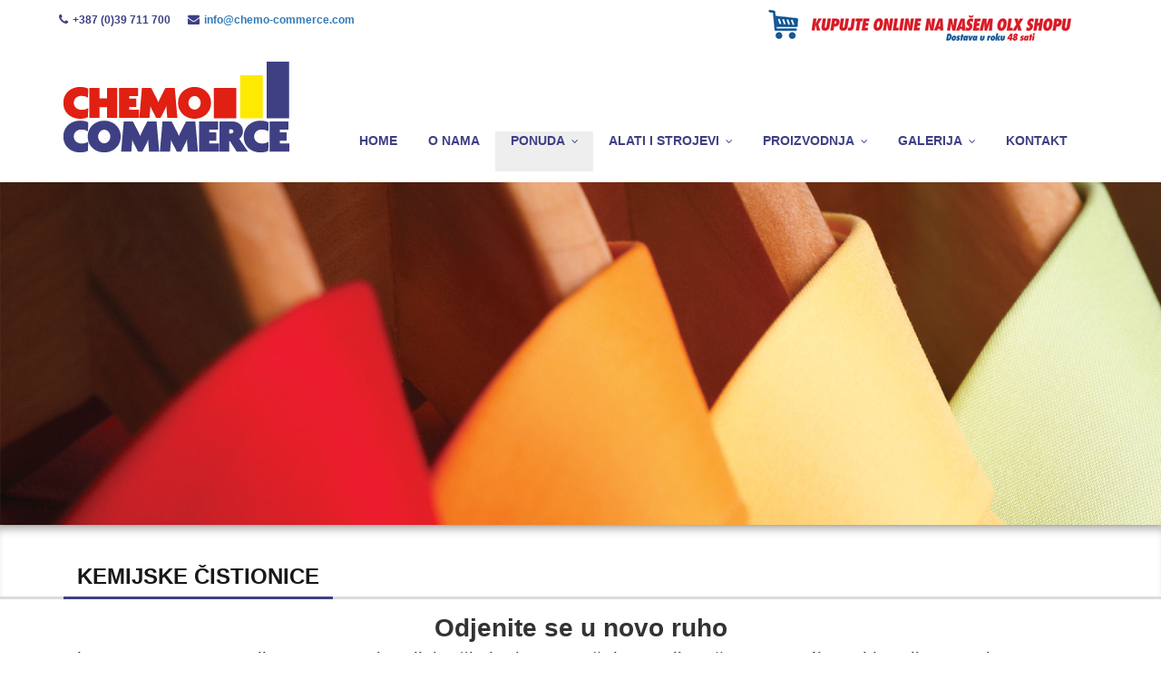

--- FILE ---
content_type: text/html
request_url: https://chemo-commerce.com/cistionice.html
body_size: 36917
content:
<!DOCTYPE html>
<!--[if IE 8 ]><html class="ie ie8" class="no-js" lang="en"> <![endif]-->
<!--[if (gte IE 9)|!(IE)]><!--><html class="no-js" lang="en-US"> <!--<![endif]-->
<head>
	<meta http-equiv="content-type" content="text/html; charset=UTF-8">
	<meta name="viewport" content="width=device-width, initial-scale=1, maximum-scale=1">
	<title>Chemo Commerce | Kemijske čistionice</title>
	<meta name="description" content="Chemo Commerce - Program za kemijske čistionice - perkloretilen, sredstva za predetažiranje, odstranjivače mrlja od kave, znoja, sokova, sredstva protiv pjenjenja i kiselosti, prašak za filtere, trake za označavanje, vješalice, štitnike, sprejeve za tkanine i drugo" />
    <meta name="keywords" content="kemijske čistionice, oprema, kemija, sredstva, čišćenje, pranje, dezinfekcija, destilacija, odjeća, tekstil, mrlje, prljavština, masnoća, perkloretilen, predetažiranje, kava, znoj, sokovi, čokolada, sladoled, šminka, kiselost, parašak, filteri, vješalice, sprejevi, zaštita, štitnik, obloga, prekrivači, četke, trake, olovke, najlon, perilica, ručno pranje, površine, izbor, želje, ušteda, bosna i hercegovina, hercegovina, mostar, široki brijeg, kočerin, privalj, kvaliteta, garancija, pouzdanost, savjeti, trgovina, maloprodaja, veleprodaja, katalog" />
    <link href="images/favicon.ico" rel="icon" type="image/x-icon" />

    <!-- CSS FILES -->
    <link rel="stylesheet" href="css/bootstrap.min.css"/>
    <link rel="stylesheet" href="css/style.css">
    <link rel="stylesheet" href="css/flexslider_cistionice.css"/>
    <link rel="stylesheet" type="text/css" href="css/style.css" media="screen" data-name="skins">
    <link rel="stylesheet" href="css/layout/wide.css" data-name="layout">
    <link rel="stylesheet" href="css/animate.css"/>
    
    <!-- Google Tag Manager -->
<script>(function(w,d,s,l,i){w[l]=w[l]||[];w[l].push({'gtm.start':
new Date().getTime(),event:'gtm.js'});var f=d.getElementsByTagName(s)[0],
j=d.createElement(s),dl=l!='dataLayer'?'&l='+l:'';j.async=true;j.src=
'https://www.googletagmanager.com/gtm.js?id='+i+dl;f.parentNode.insertBefore(j,f);
})(window,document,'script','dataLayer','GTM-W45HZJD');</script>
<!-- End Google Tag Manager -->

</head>
<body class="home">
    <!-- Google Tag Manager (noscript) -->
<noscript><iframe src="https://www.googletagmanager.com/ns.html?id=GTM-W45HZJD"
height="0" width="0" style="display:none;visibility:hidden"></iframe></noscript>
<!-- End Google Tag Manager (noscript) -->
    
<!--Start Header-->
    <header id="header">
           <!-- Start header-top -->
        <div class="header-top">
            <div class="container">
                <div class="row">
                    <div class="hidden-xs col-lg-7 col-sm-5 top-info">
                        <span><i class="fa fa-phone"></i>+387 (0)39 711 700</span>
                        <span class="hidden-sm"><i class="fa fa-envelope"></i><a href="mailto:info@chemo-commerce.com">info@chemo-commerce.com</a></span>
                    </div>
                    <div class="col-sm top-info clearfix " style="float: right; margin-right: 2%"> <a href="https://olx.ba/shops/ChemoCommerce/aktivni"><img src="images/baneri/online-shop-baner2a.gif"  alt="Chemmo Comerceonline shop" /></a> 
                    </div>
                </div>

            </div>
        </div>
        <!--/.header-top -->

        <div id="menu-bar">
            <div class="container">
                <div class="row">
                    <div class="col-md-3 col-sm-3">
                        <div id="logo">
                            <h1><a href="index.html"><img src="images/logo.png" alt="Chemo-commerce"/></a></h1>
                        </div>
                    </div>
                    <!-- Navigation
                    ================================================== -->
                    <div class="col-lg-9 col-sm-9 navbar navbar-default navbar-static-top container" role="navigation">
                        <!--  <div class="container">-->
                    <div class="navbar-header">
                        <button type="button" class="navbar-toggle" data-toggle="collapse" data-target=".navbar-collapse">
                            <span class="sr-only">Toggle navigation</span>
                            <span class="icon-bar"></span>
                            <span class="icon-bar"></span>
                            <span class="icon-bar"></span>
                        </button>
                    </div>
                        <div class="navbar-collapse collapse">
                            <ul class="nav navbar-nav">
                                <li><a href="index.html"><span class="data-hover" data-hover="Home">Home</span></a>
                                </li>

                                <li><a href="onama.html"><span class="data-hover" data-hover="Onama">O nama</span></a>
                                    </li>

                                <li class="active"><a href="#" ><span class="data-hover" data-hover="Ponuda">Ponuda</span></a>
                                    <ul class="dropdown-menu">
                                        <li><a href="boje.html">Boje i lakovi</a></li>
                                        <li><a href="fasade.html">Sustavi za fasade</a></li>
                                        <li><a href="rigips.html">Suha gradnja / rigips</a></li>
                                        <li><a href="brusevi.html">Brusni materijali</a></li>
                                        <li><a href="3M.html">3M</a></li>
                                        <li><a href="bazeni.html">Oprema za bazene</a></li>
                                        <li><a href="ploce.html">Radne ploče</a></li>
                                        <li><a href="ljepila.html">Ljepila i trake</a></li>
                                        <li><a href="navodnjavanje.html">Sustavi za navodnjavanje</a></li>
                                        <li class="active"><a href="cistionice.html">Kemijske čistionice</a></li>
                                        <li><a href="kompozitni.html">Kompozitni materijali</a></li>
                                    </ul>
                                </li>

                                <li><a href="#"><span class="data-hover" data-hover="Alati">Alati i strojevi</span></a>
                                    <ul class="dropdown-menu">
                                        <li><a href="alati1.html">Ručni alati</a>
                                        </li>
                                        <li>
                                            <a href="alati2.html">Električni i pneumatski</a>
                                        </li>
                                        <li>
                                            <a href="bojanje.html">Strojevi za bojanje</a>
                                        </li>
                                      <li>
                                            <a href="alati4.html">Vapovi</a>
                                        </li>
                                    </ul>
                                </li>

                                <li><a href="#"><span class="data-hover" data-hover="Proizvodnja">Proizvodnja</span></a>
                                        <ul class="dropdown-menu">
                                        <li><a href="proizvodnja.html">Konfekcija brusnih materijala</a></li>
                                        <li><a href="nijansiranje.html">Nijansiranje boja</a></li>
                                    </ul>
                          </li>
                          <li><a href="#"><span class="data-hover" data-hover="Galerija">Galerija</span></a>
                                    <ul class="dropdown-menu">
                                        <li><a href="foto.html">Foto galerija</a></li>
                                        <li><a href="video.html">Video galerija</a></li>
                                        <li><a href="vr/360.html">Virtualna šetnja</a></li>
                                        <li><a href="press.html">PRESS</a></li>
                                    </ul>
                          </li>

                                <li><a href="kontakt.html"> <span class="data-hover" data-hover="Kontakt">Kontakt</span></a>

                              </li>
                            </ul>
                        </div>
                    </div>
                </div>
            </div>
            <!--/.container -->
        </div>
        <!--/#menu-bar -->
        <div class="slider_block">
            <div class="flexslider top_slider">
                <ul class="slides">
                <li class="slide1">
                </li>
                </ul>
            </div>
        </div>
    </header>
<!--End Header-->
	<!--start wrapper-->
                <section class="page_head">
        <div class="container">
            <div class="row">
                <div class="col-lg-12 col-md-12 col-sm-12">
                  <div class="page_title">
                    <h2>Kemijske čistionice</h2>
                    </div>
                </div>
            </div>
        </div>
    </section>
	<section class="wrapper">
    		<!--start info service-->
		<section class="info_service">
			<div class="container">
				<div class="row sub_content">
                    <div class="col-lg-12 col-md-12 col-sm-12 wow fadeInDown">
                    <h1 class="intro text-center">Odjenite se u novo ruho </h1>
                  <p class="uvod">Chemo-commerce nudi program za kemijske čistionice. U našoj ponudi možete pronaći: Perkloretilen, sredstva za predetažiranje, odstranjivače mrlja od kave, znoja, sokova, sredstva protiv pjenjenja i kiselosti, prašak za filtere, trake za označavanje, vješalice, štitnike, sprejeve za tkanine i drugo... <br>
Proizvodi se zasnivaju na kvaliteti i stalnom praćenju najnovijih tehnologija kao i na zadovoljavanju ekoloških standarda. Proizvodi koje nudimo imaju odličan učinak na delikatnim materijalima u tekstilnoj industriji.</p>
                    </div>
				</div>
			</div>
		</section>
		<!--end info service-->
		<!--Start oprema-->
	  <section class="latest_work">
			<div class="container">
				<div class="row sub_content">
					<div class="carousel-intro">
						<div class="col-md-12">
							<div class="dividerHeading">
								<h4><span>Pribor za kemijske čistionice</span></h4>
							</div>
							<div class="carousel-navi">
								<div id="work-prev" class="arrow-left jcarousel-prev"><i class="fa fa-angle-left"></i>													
                                </div>
								<div id="work-next" class="arrow-right jcarousel-next"><i class="fa fa-angle-right"></i																		
                                ></div>
							</div>
							<div class="clearfix"></div>
						</div>
					</div>

                    <div class="jcarousel recent-work-jc">
                        <ul class="jcarousel-list">
                            <!-- Recent Work Item -->
                            <li class="col-sm-3 col-md-3 col-lg-3">
                                <figure class="touching effect-bubba">
                                    <img src="images/cistionice/pribor-1.jpg" alt="Chemo-commerce, oprema za kemijske čistionice" class="img-responsive">
                                    <div class="option">
                                        <a href="images/cistionice/pribor-1.jpg" class="fa fa-search mfp-image"></a>
                                    </div>
                                    <figcaption class="item-description">
                                        <h5>Kemijske čistionice</h5>
                                        <p>Četke</p>
                                    </figcaption>
                                </figure>
                            </li>

                            <!-- Recent Work Item -->
                            <li class="col-sm-3 col-md-3 col-lg-3">
                                <figure class="touching effect-bubba">
                                    <img src="images/cistionice/pribor-2.jpg" alt="Chemo-commerce, oprema za kemijske čistionice" class="img-responsive">
                                    <div class="option">
                                        <a href="images/cistionice/pribor-2.jpg" class="fa fa-search mfp-image"></a>
                                    </div>
                                    <figcaption class="item-description">
                                        <h5>Kemijske čistionice</h5>
                                        <p>Trake i olovke</p>
                                    </figcaption>
                                </figure>
                            </li>
                            <!-- Recent Work Item -->
                            <li class="col-sm-3 col-md-3 col-lg-3">
                                <figure class="touching effect-bubba">
                                    <img src="images/cistionice/pribor-3.jpg" alt="Chemo-commerce, oprema za kemijske čistionice" class="img-responsive">
                                    <div class="option">
                                        <a href="images/cistionice/pribor-3.jpg" class="fa fa-search mfp-image"></a>
                                    </div>
                                    <figcaption class="item-description">
                                        <h5>Kemijske čistionice</h5>
                                        <p>Najlon u roli</p>
                                    </figcaption>
                                </figure>
                            </li>
                                                        <!-- Recent Work Item -->
                            <li class="col-sm-3 col-md-3 col-lg-3">
                                <figure class="touching effect-bubba">
                                    <img src="images/cistionice/pribor-4.jpg" alt="Chemo-commerce, oprema za kemijske čistionice" class="img-responsive">
                                    <div class="option">
                                        <a href="images/cistionice/pribor-4.jpg" class="fa fa-search mfp-image"></a>
                                    </div>
                                    <figcaption class="item-description">
                                        <h5>Kemijske čistionice</h5>
                                        <p>Vješalice</p>
                                    </figcaption>
                                </figure>
                            </li>
                                                        <!-- Recent Work Item -->
                            <li class="col-sm-3 col-md-3 col-lg-3">
                                <figure class="touching effect-bubba">
                                    <img src="images/cistionice/pribor-5.jpg" alt="Chemo-commerce, oprema za kemijske čistionice" class="img-responsive">
                                    <div class="option">
                                        <a href="images/cistionice/pribor-5.jpg" class="fa fa-search mfp-image"></a>
                                    </div>
                                    <figcaption class="item-description">
                                        <h5>Kemijske čistionice</h5>
                                        <p>Vješalice 2</p>
                                    </figcaption>
                                </figure>
                            </li>
                            <!-- Recent Work Item -->
                            <li class="col-sm-3 col-md-3 col-lg-3">
                                <figure class="touching effect-bubba">
                                    <img src="images/cistionice/pribor-6.jpg" alt="Chemo-commerce, oprema za kemijske čistionice" class="img-responsive">
                                    <div class="option">
                                        <a href="images/cistionice/pribor-6.jpg" class="fa fa-search mfp-image"></a>
                                    </div>
                                    <figcaption class="item-description">
                                        <h5>Kemijske čistionice</h5>
                                        <p>Zaštite</p>
                                    </figcaption>
                                </figure>
                            </li>
                            <!-- End Recent Work Item -->
                        </ul>
                    </div>
				</div>
            <!--End oprema-->
	
		
		<!--Start recent work-->
				<div class="row sub_content">
                  <div class="dividerHeading">
				   <h4><span>Od sredstava za čišćenje izdvajamo</span></h4><br>
				  </div>
                            
                            
<!--start asortiman info box-->
                <div class="row">
                   <div class="col-sm-4">
                     <div class="serviceBox_2 ">
						<div class="service-content">
 							<div class="edge-tab sidebar-tab">
                                <div class="tab-content clearfix">
                                    <div class="tab-pane fade active in" id="opis-1">
                                        <ul class="recent_tab_list">
                                        <a href="images/cistionice/kemijske-cistionice-sredstva-1.jpg" class="fa fa-search mfp-image"><img src="images/cistionice/kemijske-cistionice-sredstva-1.jpg"  width="250px" alt="Chemo-commerce, sredstava za kemijske čistionice"></a>
                                         <h3>Igiensek</h3>
                                          <li>
											Pojačivač s dezinfekciom i osvježivačem</li>
                                      </ul>
                                   </div>
                               </div>
                            </div>
                          </div>
                      </div>
                    </div>
<!--end asortiman info box-->

<!--start asortiman info box-->
                   <div class="col-sm-4">
                     <div class="serviceBox_2 ">
						<div class="service-content">
 							<div class="edge-tab sidebar-tab">
                                <div class="tab-content clearfix">
                                    <div class="tab-pane fade active in" id="opis-34">
                                        <ul class="recent_tab_list">
                                        <a href="images/cistionice/kemijske-cistionice-sredstva-2.jpg" class="fa fa-search mfp-image"><img src="images/cistionice/kemijske-cistionice-sredstva-2.jpg"  width="250px" alt="Chemo-commerce, sredstava za kemijske čistionice"></a>
                                         <h3>Distilsek</h3>
                                          <li>
											Sredstvo za kontrolu pjenjenja u fazama pranja i destilacije</li>
                                      </ul>
                                   </div>
                               </div>
                            </div>
                          </div>
                      </div>
                    </div>
<!--end asortiman info box-->

<!--start asortiman info box-->
                   <div class="col-sm-4">
                     <div class="serviceBox_2 ">
						<div class="service-content">
 							<div class="edge-tab sidebar-tab">
                                <div class="tab-content clearfix">
                                    <div class="tab-pane fade active in" id="opis-2">
                                        <ul class="recent_tab_list">
                                        <a href="images/cistionice/kemijske-cistionice-sredstva-3.jpg" class="fa fa-search mfp-image"><img src="images/cistionice/kemijske-cistionice-sredstva-3.jpg"  width="250px" alt="Chemo-commerce, sredstava za kemijske čistionice"></a>
                                         <h3>Smacc B</h3>
                                          <li>
											Za mrlje od bjelanjka i žumanjka, škroba, piva, kaka, čokolada, sladoleda, tinte, mlijeka, krvi i šminke</li>
                                      </ul>
                                   </div>
                               </div>
                            </div>
                          </div>
                      </div>
                    </div>
                    </div>
<!--end asortiman info box-->


<!--start asortiman info box-->
                <div class="row">
                   <div class="col-sm-4">
                     <div class="serviceBox_2 ">
						<div class="service-content">
 							<div class="edge-tab sidebar-tab">
                                <div class="tab-content clearfix">
                                    <div class="tab-pane fade active in" id="opis-36">
                                        <ul class="recent_tab_list">
                                        <a href="images/cistionice/kemijske-cistionice-sredstva-4.jpg" class="fa fa-search mfp-image"><img src="images/cistionice/kemijske-cistionice-sredstva-4.jpg"  width="250px" alt="Chemo-commerce, sredstava za kemijske čistionice"></a>
                                         <h3>Sgrasstex</h3>
                                          <li>
										Za odmašćivanje kod prethodne obrade jako zaprljane odjeće. Aktivan i pri niskim temperaturama</li>
                                      </ul>
                                   </div>
                               </div>
                            </div>
                          </div>
                      </div>
                    </div>
<!--end asortiman info box-->

<!--start asortiman info box-->
                   <div class="col-sm-4">
                     <div class="serviceBox_2 ">
						<div class="service-content">
 							<div class="edge-tab sidebar-tab">
                                <div class="tab-content clearfix">
                                    <div class="tab-pane fade active in" id="opis-33">
                                        <ul class="recent_tab_list">
                                        <a href="images/cistionice/kemijske-cistionice-sredstva-5.jpg" class="fa fa-search mfp-image"><img src="images/cistionice/kemijske-cistionice-sredstva-5.jpg"  width="250px" alt="Chemo-commerce, sredstava za kemijske čistionice"></a>
                                         <h3>Delitex</h3>
                                          <li>
										Idealno za odjevne predmete u kontaktu s kožom</li>
                                      </ul>
                                   </div>
                               </div>
                            </div>
                          </div>
                      </div>
                    </div>
<!--end asortiman info box-->

<!--start asortiman info box-->
                   <div class="col-sm-4">
                     <div class="serviceBox_2 ">
						<div class="service-content">
 							<div class="edge-tab sidebar-tab">
                                <div class="tab-content clearfix">
                                    <div class="tab-pane fade active in" id="opis-22">
                                          <ul class="recent_tab_list">
                                        <a href="images/cistionice/kemijske-cistionice-sredstva-6.jpg" class="fa fa-search mfp-image"><img src="images/cistionice/kemijske-cistionice-sredstva-6.jpg"  width="250px" alt="Chemo-commerce, sredstava za kemijske čistionice"></a>
                                         <h3>Lanatex</h3>
                                          <li>
										Deterdžent s odličnim  učinkom za čišćenje i omekšavanje osjetljive tkanine, osobito vune </li>
                                      </ul>
                                   </div>
                               </div>
                            </div>
                          </div>
                      </div>
                    </div>
                    </div>
<!--end asortiman info box-->
<!--start asortiman info box-->
                <div class="row">
                   <div class="col-sm-4">
                     <div class="serviceBox_2 ">
						<div class="service-content">
 							<div class="edge-tab sidebar-tab">
                                <div class="tab-content clearfix">
                                    <div class="tab-pane fade active in" id="opis-3">
                                          <ul class="recent_tab_list">
                                        <a href="images/cistionice/kemijske-cistionice-sredstva-7.jpg" class="fa fa-search mfp-image"><img src="images/cistionice/kemijske-cistionice-sredstva-7.jpg"  width="250px" alt="Chemo-commerce, sredstava za kemijske čistionice"></a>
                                         <h3>Cleantex</h3>
                                          <li>
										Visoko učinkovit za prethodno uklanjanje svih teških mrlje prije pranja vodom, bilo ručno ili u perilici</li>
                                      </ul>
                                   </div>
                               </div>
                            </div>
                          </div>
                      </div>
                    </div>
<!--end asortiman info box-->
<!--start asortiman info box-->
                   <div class="col-sm-4">
                     <div class="serviceBox_2 ">
						<div class="service-content">
 							<div class="edge-tab sidebar-tab">
                                <div class="tab-content clearfix">
                                    <div class="tab-pane fade active in" id="opis-4">
                                          <ul class="recent_tab_list">
                                        <a href="images/cistionice/kemijske-cistionice-sredstva-8.jpg" class="fa fa-search mfp-image"><img src="images/cistionice/kemijske-cistionice-sredstva-8.jpg"  width="250px" alt="Chemo-commerce, sredstava za kemijske čistionice"></a>
                                         <h3>Dry solo P</h3>
                                          <li>
										Sredstvo s izvrsnim djelovanjem čišćenja i raspršivanja prije četkanja, pogodan za sva klorirana otapala</li>
                                      </ul>
                                   </div>
                               </div>
                            </div>
                          </div>
                      </div>
                    </div>
<!--end asortiman info box-->
<!--start asortiman info box-->
                   <div class="col-sm-4">
                     <div class="serviceBox_2 ">
						<div class="service-content">
 							<div class="edge-tab sidebar-tab">
                                <div class="tab-content clearfix">
                                    <div class="tab-pane fade active in" id="opis-5">
                                          <ul class="recent_tab_list">
                                        <a href="images/cistionice/kemijske-cistionice-sredstva-9.jpg" class="fa fa-search mfp-image"><img src="images/cistionice/kemijske-cistionice-sredstva-9.jpg"  width="250px" alt="Chemo-commerce, sredstava za kemijske čistionice"></a>
                                         <h3>Dry K</h3>
                                          <li>
										Odličan učinak čišćenja. Jednostavan za ispiranje, ima srednju viskoznost i može se mješati s vodom u bilo kojem omjeru</li>
                                      </ul>
                                   </div>
                               </div>
                            </div>
                          </div>
                      </div>
                    </div>
                    </div>
<!--end asortiman info box-->
<!--start asortiman info box-->
                 <div class="row">
                   <div class="col-sm-4">
                     <div class="serviceBox_2 ">
						<div class="service-content">
 							<div class="edge-tab sidebar-tab">
                                <div class="tab-content clearfix">
                                    <div class="tab-pane fade active in" id="opis-6">
                                          <ul class="recent_tab_list">
                                        <a href="images/cistionice/kemijske-cistionice-sredstva-10.jpg" class="fa fa-search mfp-image"><img src="images/cistionice/kemijske-cistionice-sredstva-10.jpg"  width="250px" alt="Chemo-commerce, sredstava za kemijske čistionice"></a>
                                         <h3>DRY 68</h3>
                                          <li>
										Za uklanjanje mrlja od šminke, boja, ljepila, voskova, grafičkih boja, tuša, kemijskih olovka i katrana</li>
                                      </ul>
                                   </div>
                               </div>
                            </div>
                          </div>
                      </div>
                    </div>
<!--end asortiman info box-->
<!--start asortiman info box-->
                   <div class="col-sm-4">
                     <div class="serviceBox_2 ">
						<div class="service-content">
 							<div class="edge-tab sidebar-tab">
                                <div class="tab-content clearfix">
                                    <div class="tab-pane fade active in" id="opis-7">
                                          <ul class="recent_tab_list">
                                        <a href="images/cistionice/kemijske-cistionice-sredstva-11.jpg" class="fa fa-search mfp-image"><img src="images/cistionice/kemijske-cistionice-sredstva-11.jpg"  width="250px" alt="Chemo-commerce, sredstava za kemijske čistionice"></a>
                                         <h3>Tonsil</h3>
                                          <li>
										Materijal za filtiranje u procesu kemijskog čišćenja </li>
                                      </ul>
                                   </div>
                               </div>
                            </div>
                          </div>
                      </div>
                    </div>
<!--end asortiman info box-->
<!--start asortiman info box-->
                   <div class="col-sm-4">
                     <div class="serviceBox_2 ">
						<div class="service-content">
 							<div class="edge-tab sidebar-tab">
                                <div class="tab-content clearfix">
                                    <div class="tab-pane fade active in" id="opis-8">
                                          <ul class="recent_tab_list">
                                        <a href="images/cistionice/kemijske-cistionice-sredstva-12.jpg" class="fa fa-search mfp-image"><img src="images/cistionice/kemijske-cistionice-sredstva-12.jpg"  width="250px" alt="Chemo-commerce, sredstava za kemijske čistionice"></a>
                                         <h3>Dowper</h3>
                                          <li>
										Dowper perkoletiren služi za suho pranje</li>
                                      </ul>
                                   </div>
                               </div>
                            </div>
                          </div>
                      </div>
                    </div>
<!--end asortiman info box-->
				</div>
			</div>
          </div>
		</section>
		<!--End oprema-->

       
        <section class="promo_box wow bounce">
            <div class="container">
                <div class="row">
                    <div class="col-sm-9">
                        <div class="promo_content">
                            <h3>Pogledajte katalog proizvoda našeg partnera Tintolav </h3>
                            <p>Za ostale informacije slobodno nam se obratite na jedan od naših kontakt podataka</p>
                      </div>
                    </div>
<div class="col-sm-3">
 <div class="pb_action">
 <a href="https://www.tintolav.com/en/products/tintolav.html" target="_blank" class="btn btn-lg btn-default">Katalog</a>
 </div>
</div>
                </div>
            </div>
        </section>
	</section>	<!--end wrapper-->
<br>

		<!--START Selekcija partneri-->
   <section class="promo_box-white wow fadeInUpBig">
			<div class="container">
				<div class="row sub_content">
					<div class="carousel-intro">
                    <div class="col-md-12">
						<div class="dividerHeading">
							<h4><span>Naši partneri</span></h4>
						</div>
													<div class="carousel-navi">
						<div id="work-prev 3" class="arrow-left jcarousel-prev"><i class="fa fa-angle-left"></i></div>
						<div id="work-next 3" class="arrow-right jcarousel-next"><i class="fa fa-angle-right"></i></div>
							</div>
                            <div class="clearfix"></div>
                          </div>
					</div>
                    <div class="jcarousel recent-work-jc">
						<ul class="jcarousel-list">



<li class="col-sm-3 col-md-3 col-lg-3"><a href="http://www.gbmprodottichimici.it" data-placement="bottom" data-toggle="tooltip" title="Partner" ><img src="images/cistionice/partner-3.gif" alt="gbmprodottichimici" /></a></li>

							</ul><!--/ .client_items-->
						</div>
					</div>
				</div>
			
            
		</section>
        <br>
	<!--END Selekcija partneri-->
	
	<section class="footer_bottom">
    <div class="container">
        <div class="row">
            <div class="col-sm-6">
               <p class="copyright">Copyright &copy; <script>document.write(new Date().getFullYear())</script> Chemo Commerce</p>
            </div>

            <div class="col-sm-6 ">
                <div class="footer_social">
                    <ul class="footbot_social">
                        <li><a class="fb" href="https://www.facebook.com/chemocommerce" data-placement="top" data-toggle="tooltip" title="Facebook" target="_blank"><i class="fa fa-facebook"></i></a></li>
                        <li><a class="twtr" href="#." data-placement="top" data-toggle="tooltip" title="Twitter"><i class="fa fa-twitter"></i></a></li>
                        
                       <li><a class="youtube" href="https://www.youtube.com/channel/UCnEESubA99xEo5edTtfkfqA" data-placement="top" data-toggle="tooltip" title="Youtube" target="_blank"><i class="fa fa-youtube"></i></a></li>
                        <li><a class="skype" href="#." data-placement="top" data-toggle="tooltip" title="Skype" target="_blank"><i class="fa fa-skype"></i></a></li>
                    </ul>
                </div>
            </div>
        </div>
    </div>
</section>

	<script type="text/javascript" src="js/jquery-1.10.2.min.js"></script>
	<script src="js/bootstrap.min.js"></script>
	<script src="js/jquery.easing.1.3.js"></script>
	<script src="js/retina-1.1.0.min.js"></script>
	<script type="text/javascript" src="js/jquery.cookie.js"></script> <!-- jQuery cookie --> 
<!--
    <script src="js/jquery.fractionslider.js" type="text/javascript" charset="utf-8"></script>
-->
    <script type="text/javascript" src="js/jquery.smartmenus.min.js"></script>
    <script type="text/javascript" src="js/jquery.smartmenus.bootstrap.min.js"></script>
	<script type="text/javascript" src="js/jquery.jcarousel.js"></script>
	<script type="text/javascript" src="js/jflickrfeed.js"></script>
	<script type="text/javascript" src="js/jquery.magnific-popup.min.js"></script>
	<script type="text/javascript" src="js/jquery.isotope.min.js"></script>
	<script type="text/javascript" src="js/swipe.js"></script>
    <script type="text/javascript" src="js/jquery-scrolltofixed-min.js"></script>
    <script type="text/javascript" src="js/jquery.flexslider-min.js"></script>

    <script src="js/main.js"></script>
    <!--[if gte IE 9 | !IE ]><!-->
        <script type="text/javascript" src="js/wow.min.js"></script>
    <![endif]-->
    <script>
  (function(i,s,o,g,r,a,m){i['GoogleAnalyticsObject']=r;i[r]=i[r]||function(){
  (i[r].q=i[r].q||[]).push(arguments)},i[r].l=1*new Date();a=s.createElement(o),
  m=s.getElementsByTagName(o)[0];a.async=1;a.src=g;m.parentNode.insertBefore(a,m)
  })(window,document,'script','https://www.google-analytics.com/analytics.js','ga');

  ga('create', 'UA-79525591-1', 'auto');
  ga('send', 'pageview');

</script>
</body>
</html>

--- FILE ---
content_type: text/css
request_url: https://chemo-commerce.com/css/flexslider_cistionice.css
body_size: 8489
content:
/*
 * jQuery FlexSlider v2.2.0
 * http://www.woothemes.com/flexslider/
 *
 * Copyright 2012 WooThemes
 * Free to use under the GPLv2 license.
 * http://www.gnu.org/licenses/gpl-2.0.html
 *
 * Contributing author: Tyler Smith (@mbmufffin)
 */


/* Browser Resets
*********************************/
.flex-container a:active,
.flexslider a:active,
.flex-container a:focus,
.flexslider a:focus  {outline: none;}
.slides,


/* FlexSlider Necessary Styles
*********************************/
.flexslider {margin: 0; padding: 0;}
.flexslider .slides > li {display: none; -webkit-backface-visibility: hidden;} /* Hide the slides before the JS is loaded. Avoids image jumping */
.flexslider .slides img {width: 100%; display: block;}
.flex-control-thumbs img {cursor:pointer;}
.flex-pauseplay span {text-transform: capitalize;}

/* Clearfix for the .slides element */
.slides:after {content: "\0020"; display: block; clear: both; visibility: hidden; line-height: 0; height: 0;}
html[xmlns] .slides {display: block;}
* html .slides {height: 1%;}

/* No JavaScript Fallback */
/* If you are not using another script, such as Modernizr, make sure you
 * include js that eliminates this class on page load */
.no-js .slides > li:first-child {display: block;}

/* FlexSlider Default Theme
*********************************/
.flexslider {overflow:hidden; position: relative; z-index:2;}
.flex-viewport { max-height: 2000px; -webkit-transition: all 1s ease; -moz-transition: all 1s ease; -o-transition: all 1s ease; transition: all 1s ease; }
.loading .flex-viewport { max-height: 300px; }
.flexslider .slides { zoom: 1; }
.carousel li { margin-right: 5px; }



/* Control Nav */
.flex-control-nav {width: 100%; position: absolute; z-index:100; bottom: 3px; right:0; text-align:center;}
.flex-control-nav li {display:inline-block; margin: 0 2px 0 5px;}
.flex-control-paging li a {
	display: block;
	width:12px;
	height:12px;
	cursor: pointer;
	border-radius:50%;
	background-color:rgba(255,255,255,0.34);
	text-indent:-9999px;
}
.flex-control-paging li a:hover {background-color:#b1d75d;}
.flex-control-paging li a.flex-active {background-color:#b1d75d; cursor: default; }


/* __________ Top Slider __________ */
.flexslider.top_slider {height:512px; margin-top: 12px}
.flexslider.top_slider .container {position:relative; height:100%;}
.flexslider.top_slider .slides li {
	height:600px;
	background-position:0 0;
	background-repeat:no-repeat;
}
.flexslider.top_slider .slides li.slide1 {background-image:url(../images/cistionice/base_1.jpg);}

.slider_block {
    position: absolute;
    top:55px;
    width: 100%;
}

.top_slider .slide1 .flex_caption2,
.top_slider .slide2 .flex_caption2,
.top_slider .slide3 .flex_caption2{
	position:absolute;
	z-index:25;
	right:5px;
	top:40%;
	width:279px;
	height:269px;
	background-image:url(../images/fraction-slider/markica.png);
	background-repeat:no-repeat;
	background-size:100% auto;
	-webkit-background-size:100% auto;
}




.top_slider .slide3 .flex_caption2 {
    width:200px;
    height:193px;
    	right:5px;
	top:54%;
    background-image:url(../images/fraction-slider/markica.png);
}

.top_slider .flex_caption1 {
    position:absolute;
    z-index:30;
    left:0px;
    top:30%;
    color:#fff;
}
/* ELEMENT STYLES */

.slider p{
    white-space: nowrap;
    text-transform:uppercase;
}

.slides .slide-heading{
    color: #3E3F83;
    font: 900 60px Verdana, Geneva, Arial, Helvetica, sans-serif;
    letter-spacing: -4px;
    margin-top: 30%;
    padding: 1px 28px;
    display: inline-block;

}

.slides .sub-line{
	 margin-top: 30%;
    color: #3E3F83;
    display: inline-block;
    font-size: 46px;
    font-weight: 900;
    letter-spacing: -2px;
    padding: 2px 3px;

}

.slides .slider-read{
    background-color:#354A8B;
    font:normal 16px/18px "open sans";
    border-radius:2px;
    text-decoration: none;
    color: #fafafa;
    padding:12px;
    display: inline-block;
    text-transform: uppercase;
    transition: background-color 400ms linear;
    -webkit-transition: background-color 400ms linear;
    -ms-transition: background-color 400ms linear;
    -moz-transition: background-color 400ms linear;
    -o-transition: background-color 400ms linear;
}
.slider-read:hover{ background-color:#444A6D;color:#fff; }

/* Flex Caption Effect */
.FadeIn {opacity: 0; transition: all 1.9s ease-in-out; -webkit-transition: all 0.9s ease-in-out;}
.FromTop {opacity: 0; transition: all 0.9s ease-in-out; -webkit-transition: all 0.9s ease-in-out;}
.FromRight {opacity: 0; transition: all 0.9s ease-in-out; -webkit-transition: all 1.2s ease-in-out;}
.FromBottom {opacity: 0; transition: all 0.8s ease-in-out; -webkit-transition: all 0.8 s ease-in-out;}
.FromLeft {opacity: 0; transition: all 0.8s ease-in-out; -webkit-transition: all 0.8s ease-in-out;}

.flexslider li.flex-active-slide .FadeIn {opacity: 1;}
.flexslider li .FromTop {transform: translateY(-100%); -o-transform: translateY(-100%); -ms-transform: translateY(-100%); -webkit-transform: translateY(-100%);}
.flexslider li.flex-active-slide .FromTop {opacity: 1; transform: translateY(0); -o-transform: translateY(0%); -ms-transform: translateY(0); -webkit-transform: translateY(0);}
.flexslider li .FromBottom {transform: translateY(100%); -o-transform: translateY(100%); -ms-transform: translateY(100%); -webkit-transform: translateY(100%);}
.flexslider li.flex-active-slide .FromBottom {opacity: 1; transform: translateY(0); -o-transform: translateY(0); -ms-transform: translateY(0); -webkit-transform: translateY(0);}
.flexslider li .FromLeft {transform: translateX(-100%); -o-transform: translateX(-100%); -ms-transform: translateX(-100%); -webkit-transform: translateX(-100%);}
.flexslider li.flex-active-slide .FromLeft {opacity: 1; transform: translateX(0); -o-transform: translateX(0); -ms-transform: translateX(0); -webkit-transform: translateX(0);}
.flexslider li .FromRight {transform: translateX(100%); -o-transform: translateX(100%); -ms-transform: translateX(100%); -webkit-transform: translateX(100%);}
.flexslider li.flex-active-slide .FromRight {opacity: 1; transform: translateX(0); -o-transform: translateX(0); -ms-transform: translateX(0); -webkit-transform: translateX(0);}

/* Responsive Styles */
@media (min-width: 992px) and (max-width: 1199px) {

    /* Top Slider */
	.flexslider.top_slider {height:455px;}
	.flexslider.top_slider .slides li {height:455px; background-size:cover; background-position:0 0 !important;}
	

	.top_slider .slide1 .flex_caption2 {width:270px;}
	.top_slider .slide2 .flex_caption2 {width:320px;}
    .top_slider .slide3 .flex_caption2 {width:230px; }
}

@media (min-width: 768px) and (max-width: 991px) {

    /* Top Slider */
	.flexslider.top_slider {height:340px;}
	.flexslider.top_slider .slides li {height:340px; background-size:cover; background-position:0 0 !important;}

   .top_slider .slide1 .flex_caption2 { width:200px; }
   .top_slider .slide2 .flex_caption2 {width:250px; }
   .top_slider .slide3 .flex_caption2 {width:210px;top: 25%; }

    .slides .slide-heading{
        font-size:18px;
        padding: 9px 16px;
    }
    .slides .sub-line{
        font-size:15px;
        padding: 9px 16px;
    }
    .slides .slider-read{
        font-size: 13px;
        padding: 7px 9px;
    }
}

@media (max-width: 767px) {

    .flexslider.top_slider {height:310px;}

    .top_slider .flex_caption1{
        top: 22%;
    }

    .top_slider .slide1 .flex_caption2 { width:210px; top: 19%; }
    .top_slider .slide2 .flex_caption2 {width:265px; top: 18%; }
    .top_slider .slide3 .flex_caption2 {width:180px; top: 16%; }

	.flex-direction-nav li a {bottom:5px;}
	.flex-direction-nav li a.flex-next {right:15px;}
	.flex-direction-nav li a.flex-prev {right:40px;}

    .slides .slide-heading{
        font-size:16px;
        padding: 8px 11px;
    }
    .slides .sub-line{
        font-size:13px;
        padding: 8px 11px;
    }

    .slides .slider-read{
        font-size: 12px;
        padding: 7px 9px;
    }
}

@media (max-width: 479px) {

    /* Top Slider */
    .flexslider.top_slider { height:240px; }

    .top_slider .flex_caption1{
        top: 19%;
        left:10px;
    }

    .top_slider .slide1 .flex_caption2 { width:120px; top:22%; }
    .top_slider .slide2 .flex_caption2 {width:152px; top:20%; }
    .top_slider .slide3 .flex_caption2 {width:152px; top:15%; }

    .slides .sub-line{
        font-size:11px;
        padding: 7px 9px;
    }

    .slides .slider-read{
        font-size: 10px;
    }

}

--- FILE ---
content_type: text/plain
request_url: https://www.google-analytics.com/j/collect?v=1&_v=j102&a=157410379&t=pageview&_s=1&dl=https%3A%2F%2Fchemo-commerce.com%2Fcistionice.html&ul=en-us%40posix&dt=Chemo%20Commerce%20%7C%20Kemijske%20%C4%8Distionice&sr=1280x720&vp=1280x720&_u=IEBAAEABAAAAACAAI~&jid=934076903&gjid=259071587&cid=1877863534.1768760640&tid=UA-79525591-1&_gid=1124981943.1768760640&_r=1&_slc=1&z=1170328140
body_size: -452
content:
2,cG-XB1R97VG14